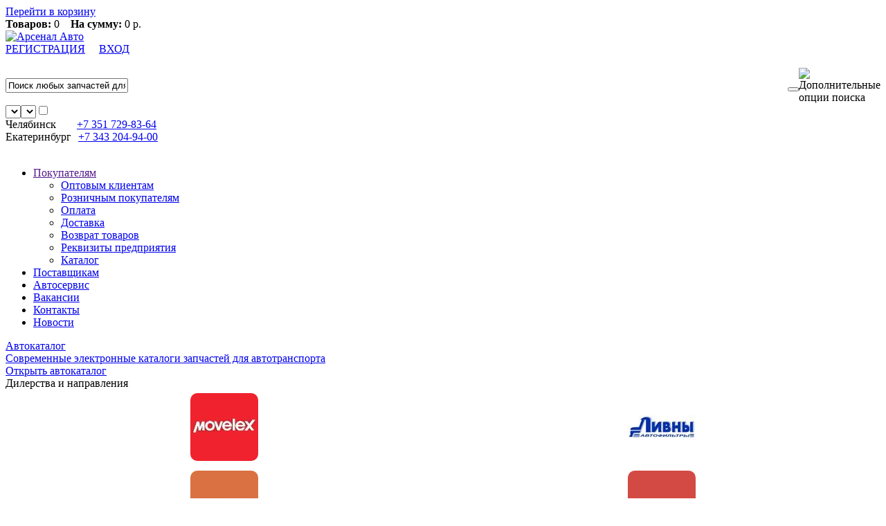

--- FILE ---
content_type: text/html; charset=UTF-8
request_url: https://www.arsenalavto.ru/catalog.php?uid=6205
body_size: 5843
content:
<!DOCTYPE HTML>
<html>
<head>
<meta http-equiv="Content-Type" content="text/html; charset=utf-8">
<meta name="viewport" content="width=device-width,minimum-scale=1,maximum-scale=1,initial-scale=1,user-scalable=no">
<title>5301-2902624 Буфер передней рессоры ЗиЛ-5301</title>
<meta name="keywords" content="" />
<meta name="description" content="Интернет-магазин Запчасти ОТЕЧЕСТВЕННЫЕ ЗиЛ ЗиЛ Подвеска 5301-2902624 Буфер ЗИЛ-5301 подвески передней ПОЛИЭДР" />
<link href="/css/common_ds.css?854974" rel="stylesheet" type="text/css">
<link href="/css/itc-slider.css?457634" rel="stylesheet" type="text/css">
<script type="text/javascript" src="/js/jquery-1.8.2.min.js"></script>
<script type="text/javascript" src="/js/main.php?458546&show=0"></script>
<script type="text/javascript" src="/js/init.js?759416"></script>
<script type="text/javascript">$(document).ready(function(){$(window).scroll(function(){if($(this).scrollTop()>0){$('#scroller').fadeIn();}else{$('#scroller').fadeOut();}});$('#scroller').click(function(){$('body,html').animate({scrollTop:0},1300);return false;});});</script>
<meta name="yandex-verification" content="61b714b65170aaff" />
</head>
<body><div id="preload_container"><center><div class="preloader-5"></div></center></div><div id="basket_area"><div id="basket_area_top"><a rel="nofollow" href="https://www.arsenalavto.ru/basket.php" id="basket_link">Перейти в корзину</a></div><div id="basket_area_bottom"><strong>Товаров:</strong> 0 &nbsp;&nbsp;&nbsp;<strong>На сумму:</strong> 0 р.    </div></div>
<div id="wrap"><div id="tophdr"><div id="tophdr1"><div id="tophdr_l"><a href="https://www.arsenalavto.ru/"><img src="i/alpha.gif" border="0" width="340" height="60" id="logo" alt="Арсенал Авто"></a></div>
<div id="tophdr_r"><div id="search_map_authorize"><div id="stmp"><span id="authorize"><a rel="nofollow" href="https://www.arsenalavto.ru/register.php" id="reg">РЕГИСТРАЦИЯ</a>&nbsp;&nbsp;&nbsp;&nbsp;&nbsp;<script type="text/javascript">document.write('<a rel="nofollow" href="javascript:;" id="auth">ВХОД</a>');</script></span></div><div class="clr">&nbsp;</div>
<form id="searcharea" onsubmit="return SrchFunct();"><table width="100%" border="0" cellspacing="0" cellpadding="0" class="complain_table"><tr><td width="100%"><input type="text" value="Поиск любых запчастей для любого автотранспорта" maxlength="255" name="fnd_src" id="fnd_src_id"></td><td width="100%"><button type="submit" OnClick="SrchFunct()"></button></td>
<td width="100%"><img id="settings" src="i/alpha.gif" width="27" height="31" OnClick="LoadSrchOptSet()" title="Дополнительные опции поиска" alt="Дополнительные опции поиска"></td></tr></table><div class="search_block"><input type="hidden" id="myInput" value=""><select name="st_speed" id="id_st_speed"><option selected value="0"></option></select><select name="st_sity" id="id_st_sity"><option selected value="0"></option></select><input type="checkbox" value="0" id="id_st_foto"></div></form></div>
<div id="topphone"><span class="basket_dskt" style="margin-right:0px;"><span class="phone1200" style="margin-right:30px;">Челябинск</span><a href="tel:+73517298364" class="coll"><span>+7 351</span> 729-83-64<br></a></span><span><span class="phone1200" style="margin-right:10px;">Екатеринбург</span></span><a href="tel:+73432049400" class="coll"><span>+7 343</span> 204-94-00<br></a></div></div>
<div class="clr">&nbsp;</div><div class='ad-menu'><nav class='nav' tabindex='1'><ul id="nav"><li class="top"><a href="" class="top_link"><span class="down">Покупателям</span></a><ul class="sub"><li><a href="https://www.arsenalavto.ru/optovikam.html">Оптовым клиентам</a></li><li><a href="https://www.arsenalavto.ru/roznica.html">Розничным покупателям</a></li><li><a href="https://www.arsenalavto.ru/oplata.html">Оплата</a></li><li><a href="https://www.arsenalavto.ru/dostavka.html">Доставка</a></li><li><a href="https://www.arsenalavto.ru/vozvrat.html">Возврат товаров</a></li><li><a href="https://www.arsenalavto.ru/rekvisity.html">Реквизиты предприятия</a></li><li><noindex><a href="/sitemap.php">Каталог</a><noindex></li></ul></li><li class="top"><a href="https://www.arsenalavto.ru/purchase.html" class="top_link"><span class="down">Поставщикам</span></a></li><li class="top"><a href="https://www.arsenalavto.ru/servis.html" class="top_link"><span class="down">Автосервис</span></a></li><li class="top"><a href="/vacancy.php" class="top_link"><span class="down">Вакансии</span></a></li><li class="top"><a href="https://www.arsenalavto.ru/contacts.html" class="top_link"><span class="down">Контакты</span></a></li><li class="top"><a href="/news.php" class="top_link"><span class="down">Новости</span></a></li></ul></nav></div></div></div><div id="inner-wrap"><div id="centerarea"><div id="leftcolumn"><div class='menu_left'><nav class='nav_left' tabindex='1'><div class="left_block"><noindex><a class="left_block_link" rel="nofollow" href="https://www.arsenalavto.ru/avtocatalog.php"><div class="left_block_hdr">Автокаталог</div><div class="autocat_txt"><span>Современные электронные каталоги запчастей для автотранспорта</span><div class="left_block_footer"><span>Открыть автокаталог</span></div></div></a></noindex></div><div id="brands"><div id="brands_inner"><div id="brands_hdr">Дилерства и направления</div><div id="brands_list"><noindex><table width="100%" cellpadding="5" cellspacing="0" border="0"><tr><td align="center" valign="center"><a rel="nofollow" href="https://www.arsenalavto.ru/catalog_lg.php?fnd=movelex"><img id="img_brands" src="https://www.arsenalavto.ru/uploads/brands2/64.png" width="98" height="98" border="0" alt="MOVELEX" title="MOVELEX" style="border-radius:10px;"></a></td><td align="center" valign="center"><a rel="nofollow" href="https://www.arsenalavto.ru/catalog_lg.php?fnd=%D0%BB%D0%B0%D0%B0%D0%B7"><img id="img_brands" src="https://www.arsenalavto.ru/uploads/brands2/56.png" width="98" height="98" border="0" alt="ЛААЗ" title="ЛААЗ" style="border-radius:10px;"></a></td></tr><tr><td align="center" valign="center"><a rel="nofollow" href="https://www.arsenalavto.ru/catalog_lg.php?fnd=%D0%B0%D0%B3%D1%80%D0%BE%D1%82%D1%8D%D0%BA"><img id="img_brands" src="https://www.arsenalavto.ru/uploads/brands2/68.png" width="98" height="98" border="0" alt="Агротэк" title="Агротэк" style="border-radius:10px;"></a></td><td align="center" valign="center"><a rel="nofollow" href="https://www.arsenalavto.ru/catalog_lg.php?fnd=aimpuls"><img id="img_brands" src="https://www.arsenalavto.ru/uploads/brands2/67.png" width="98" height="98" border="0" alt="Автоимпульс" title="Автоимпульс" style="border-radius:10px;"></a></td></tr><tr><td align="center" valign="center"><a rel="nofollow" href="https://www.arsenalavto.ru/catalog_lg.php?fnd=cummins"><img id="img_brands" src="https://www.arsenalavto.ru/uploads/brands2/50.png" width="98" height="98" border="0" alt="Cummins" title="Cummins" style="border-radius:10px;"></a></td><td align="center" valign="center"><a rel="nofollow" href="https://www.arsenalavto.ru/catalog_lg.php?fnd=%D1%83%D1%80%D0%B0%D0%BB"><img id="img_brands" src="https://www.arsenalavto.ru/uploads/brands2/57.png" width="98" height="98" border="0" alt="УРАЛАЗ" title="УРАЛАЗ" style="border-radius:10px;"></a></td></tr><tr><td align="center" valign="center"><a rel="nofollow" href="https://www.arsenalavto.ru/catalog_lg.php?fnd=%D0%B0%D0%B2%D1%82%D0%BE%D1%82%D0%B5%D1%85%D0%BD%D0%BE%D0%BB%D0%BE%D0%B3%D0%B8%D1%8F"><img id="img_brands" src="https://www.arsenalavto.ru/uploads/brands2/62.png" width="98" height="98" border="0" alt="АВТОТЕХНОЛОГИЯ" title="АВТОТЕХНОЛОГИЯ" style="border-radius:10px;"></a></td><td align="center" valign="center"><a rel="nofollow" href="https://www.arsenalavto.ru/catalog_lg.php?fnd=%D0%B1%D0%B0%D0%B3%D1%83"><img id="img_brands" src="https://www.arsenalavto.ru/uploads/brands2/29.png" width="98" height="98" border="0" alt="БАГУ" title="БАГУ" style="border-radius:10px;"></a></td></tr></table><div id="all_brands"><a rel="nofollow" href="https://www.arsenalavto.ru/brands.php">Основные направления</a><img src="i/brands_shade_w.png" width="235" height="10" border="0"><a rel="nofollow" href="https://www.arsenalavto.ru/svidetelstva.html">Свидетельства и сертификаты</a><img src="i/brands_shade_w.png" width="235" height="34" border="0"></div></noindex></div></div></div><div class="left_block_social"><div style="margin-left: 20px;" id="social_button" OnMouseenter="LoadSocialButton()"><p></p><div style="margin-left: 5px;" class="ya-share2" data-services="vkontakte,odnoklassniki,telegram,whatsapp,skype,viber"></div><img id="temp_img" src="https://www.arsenalavto.ru/i/social_sr.jpg" width="170" height="25" border="0"><p></p></div></div><script type="text/javascript">function LoadSocialButton(){if(document.getElementById("temp_img")!==null){$("#temp_img").remove();$.ajax({url:"https://yastatic.net/share2/share.js",cache:true,dataType:"script",});}}</script></nav></div></div>
<div id="workarea"><div id="nav_string"><table width="0%" border="0" cellspacing="0" cellpadding="0"><tr><td align="left" valign="middle"><span class="nav_string_span">Интернет-магазин</span><span class="nav_string_span">Запчасти</span><span class="nav_string_span">Отечественные</span><span><a href="https://www.arsenalavto.ru/zapchasti_zil">Запчасти ЗИЛ</a></span></td></tr></table></div><table width="100%" border="0" cellpadding="0" cellspacing="0"><tr><td align="left" valign="top" width="100%"><div id="detail_body" itemscope itemtype="https://schema.org/Product"><h1 itemprop="name">5301-2902624 Буфер ЗИЛ-5301 подвески передней ПОЛИЭДР</h1><h3><noindex></noindex></h3><table width="100%" border="0" cellpadding="0" cellspacing="0"><tr><td align="left" valign="top"><div class="gearnum">Артикул 5301-2902624</div><div class="gearnum"> Производитель - Полиэдр</div></td><td id="td_calc" align="right" valign="top"><div class="gearnum">Вес, кг - 0.42&nbsp;&nbsp;Размеры, см: длина - 8, ширина - 9, высота - 8</div></td></tr></table><meta itemprop="description" content="Буфер передней рессоры ЗиЛ-5301 5301-2902624 Производитель - Полиэдр Артикул - 5301-2902624" /><table width="100%" border="0" cellpadding="0" cellspacing="0"><tr><td align="left" valign="top" width="320"><a itemprop="image" href="https://www.arsenalavto.ru/uploads/products/6205.jpg" title="Буфер 5301-2902624" alt="Буфер 5301-2902624" target="_blank" class="colorboxphoto"><img src="https://www.arsenalavto.ru/uploads/products/6205_sl.jpg" width="300" height="205" border="0" title="Буфер 5301-2902624" alt="Буфер 5301-2902624" class="itc-slider-img detail_img" /></a></td><td align="left" valign="top"><table width="100%" border="0" cellpadding="0" cellspacing="0" style="min-height:205px;"><tr><td align="left" valign="middle"><div id="gf"><div itemscope itemtype="https://schema.org/Offer" itemprop="offers" id="gf"><link itemprop="availability" href="https://schema.org/InStock" /><meta itemprop="priceCurrency" content="RUB" /><meta itemprop="price" content="420" /><span id="gear_price">420 ₽</span></div><form id="gear_form" onsubmit="return InBasket('pr_6205',0,0);"><input type="text" class="field" id="pr_6205" name="pr_6205" value="кол-во" maxlength="6" onblur="EdtLeave(this);" onfocus="EdtEnter(this);"><input type="submit" value="В корзину"></form></div></td><td id="td_calc" align="right" valign="middle"><span class="calc" OnClick="Calc();"><img src="i/alpha.gif" width="54"height="32" alt="Калькуляторы доставки" title="Калькуляторы доставки" border="0"></span></td></tr><tr><td align="left" valign="bottom" colspan="2"><div id="gear_presence" style="margin:0px;"><div class="gear_param"><span>Наличие на складах</span></div><span id="lh">Челябинск<span class="mobil_ost"><br /></span> - <b>привезем 09.02.2026г.</b><span class="mobil_ost"><br /></span><span class="desktop_ost" style="margin-left: 20px"></span>Екатеринбург<span class="mobil_ost"><br /></span> - <b>привезем 09.02.2026г.</b></span><span class="mobil_ost"><br /></span><span class="desktop_ost" style="margin-left: 20px"></span><span id="lh">Вероятность поставки - <span style="color:#32CD32" class="webshop_price">99%</span></span></div></td></tr></table></td></tr></table></div></td><td id="hotnewblock" align="left" valign="top" width="180"><div class="offers2"><div class="offers_inner2"><div class="offers_hdr2"><noindex><a rel="nofollow" href="https://www.arsenalavto.ru/offers.php">Спецпредложения</a></noindex></div><div class="offers_body2" id="block_hot_2"><noindex><a class="offers_link2">Фильтр топливный КамАЗ ЕВРО-2,3,4 тонкой очистки (H=157 мм, D=86мм, M16x1,5-6H), 6W24.064.00 (DIFA) 6105К</a><br><a class="offers_link2">DIFA 6105К</a><br><a rel="nofollow" href="https://www.arsenalavto.ru/catalog.php?uid=814650"><img src="https://www.arsenalavto.ru/uploads/products/814650_sm.jpg" width="150" height="102" border="0"></a><div class="offers_price2">1 067 ₽</div><div class="clr">&nbsp;</div></noindex></div><div class="clr">&nbsp;</div></div></div><div class="offers2"><div class="offers_inner2"><div class="offers_hdr2"><noindex><a rel="nofollow" href="https://www.arsenalavto.ru/novelties.php">Новинки</a></noindex></div><div class="offers_body2" id="block_new_2"><noindex><a class="offers_link2">Кран тормозной КамАЗ-5490, IVECO магистральный 3-ходовой 2-позиционный М10, 4630360000, 4630360080, 094.098 (SORL) 17050030170</a><br><a class="offers_link2">17050030170</a><br><a rel="nofollow" href="https://www.arsenalavto.ru/catalog.php?uid=16686674"><img src="https://www.arsenalavto.ru/uploads/products/16686674_sm.jpg" width="150" height="102" border="0"></a><div class="offers_price2">1 083 ₽</div><div class="clr">&nbsp;</div></noindex></div><div class="clr">&nbsp;</div></div></div></td></tr></table></div></div></div>
<div id="footer"><div id="footer_inner"><div id="developer">&copy; 2012 ООО ПФ &laquo;Арсенал-Авто&raquo;<br>Все права защищены.<br><br>Создание сайта &mdash; веб-студия <br>ALEX Челябинск</div><div id="footer_right"><div id="footer_menu"><div id="scroller" class="b-top" style="opacity: 0.5;"><span class="b-top-but"><img src="/i/up1.png" alt="Наверх" title="Наверх"></span></div>
<noindex>Данный интернет-сайт носит исключительно информационный характер и не является публичной офертой, определяемой положениями Статьи 437 (2) Гражданского кодекса РФ. Для получения подробной информации о наличии и стоимости указанных товаров и услуг, для уточнения окончательных условий обращайтесь непосредственно в отделы продаж:</noindex>
<div id="footer_phone"><a href="tel:+73517298364" class="coll_foot" ><span>+7 351</span> 729-83-64<br></a><a href="tel:+73432049400" class="coll_foot" ><span>+7 343</span> 204-94-00<br></a></div><br /><a rel="nofollow" href="https://www.arsenalavto.ru/personalnye_dannye.html"><noindex>Политика в обработке персональных данных и пользовательское соглашение</a></noindex></div>
</div></div></div></div><form id="authorize_area" method="post" action="https://www.arsenalavto.ru/login.php"><img id="authorize_close" OnClick="CloseMessage('#authorize_area')" src="i/alpha.gif" width="11" height="11" alt="X" border="0"><label style="margin-top:35px;"><span>Логин:</span> <input type="text" class="field" name="login" maxlength="100"></label><label><span>Пароль:</span> <input type="password" class="field" name="pass" maxlength="20"></label><a rel="nofollow" href="https://www.arsenalavto.ru/register.php" class="authorize_links">Регистрация</a> <a rel="nofollow" href="https://www.arsenalavto.ru/forgot.php" class="authorize_links">Забыли пароль?</a>&nbsp;&nbsp;&nbsp;&nbsp;<input type="submit" value="Войти" class="info mbut"></form><form id="pdn_area"><table width="100%" cellpadding="3" cellspacing="0" border="0"><tr><td align="center" valign="middle" width="100%"><p align="center" style="padding:0px;"><b>Информация о cookie</b></p></td></tr><tr><td align="center" valign="middle" width="100%"><p align="justify" style="margin: 0px 8px 0px 4px;padding:0px;"><noindex>Мы используем файлы cookie для персонализации содержимого страниц и сообщений, анализа трафика. Нажимая кнопку «Принять» Вы соглашаетесь с использованием cookie а также соглашаетесь предоставлять нам информацию об использовании Вами нашего сайта.<noindex></p></td></tr><tr><td align="right" valign="middle" width="100%"><button style="margin-right:20px" type="button" OnClick="ClosePdn()">Принять</button></td></tr></table></form><script type="text/javascript" src="/js/jquery.colorbox-min.js"></script><script type="text/javascript" src="/js/colorbox.js?143864"></script>
<script type="text/javascript" src="/js/autocomplete.js?124577" async></script>
<script type="text/javascript" src="/js/validate.js" async></script>
<script type="text/javascript" src="/js/personal.js?852664" async></script><script type="text/javascript" src="/js/scroll.js" async></script>
<div id="counter"><script type="text/javascript">(function(m,e,t,r,i,k,a){m[i]=m[i]||function(){(m[i].a=m[i].a||[]).push(arguments)};m[i].l=1*new Date();for(var j=0;j<document.scripts.length;j++){if(document.scripts[j].src===r){return;}}k=e.createElement(t),a=e.getElementsByTagName(t)[0],k.async=1,k.src=r,a.parentNode.insertBefore(k,a)})(window,document,"script","https://mc.yandex.ru/metrika/tag.js","ym");ym(47643589,"init",{clickmap:true,trackLinks:true,accurateTrackBounce:true});</script>
<noscript><div><img src="https://mc.yandex.ru/watch/47643589" style="position:absolute; left:-9999px;" alt=""/></div></noscript></div>

</body></html>
